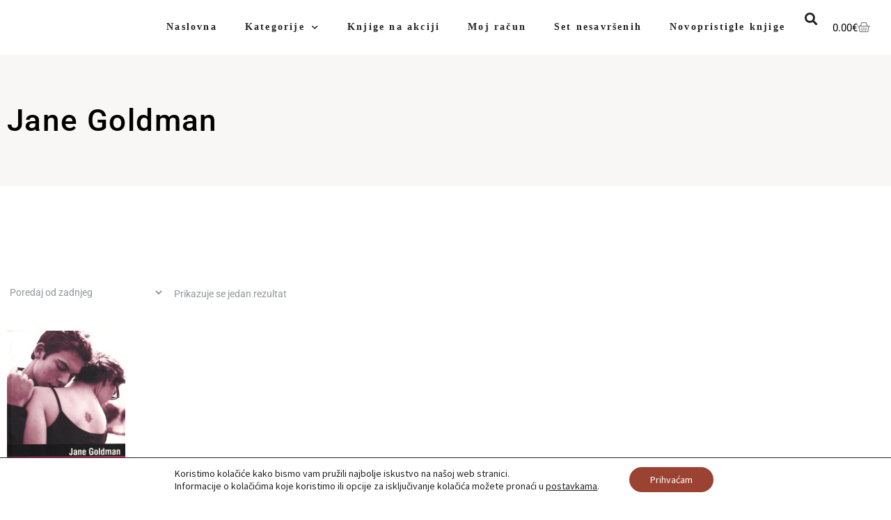

--- FILE ---
content_type: text/css
request_url: https://knjiga.de/wp-content/uploads/elementor/css/post-327.css?ver=1767816835
body_size: 1775
content:
.elementor-327 .elementor-element.elementor-element-66429c06:not(.elementor-motion-effects-element-type-background), .elementor-327 .elementor-element.elementor-element-66429c06 > .elementor-motion-effects-container > .elementor-motion-effects-layer{background-color:#F2F2F2;}.elementor-327 .elementor-element.elementor-element-66429c06 > .elementor-container{max-width:800px;}.elementor-327 .elementor-element.elementor-element-66429c06{transition:background 0.3s, border 0.3s, border-radius 0.3s, box-shadow 0.3s;padding:60px 0px 60px 0px;}.elementor-327 .elementor-element.elementor-element-66429c06 > .elementor-background-overlay{transition:background 0.3s, border-radius 0.3s, opacity 0.3s;}.elementor-widget-heading .elementor-heading-title{font-family:var( --e-global-typography-primary-font-family );font-weight:var( --e-global-typography-primary-font-weight );color:var( --e-global-color-primary );}.elementor-327 .elementor-element.elementor-element-820d1a9{text-align:center;}.elementor-327 .elementor-element.elementor-element-820d1a9 .elementor-heading-title{font-family:"Roboto";font-size:36px;font-weight:700;color:#303030;}.elementor-widget-text-editor{font-family:var( --e-global-typography-text-font-family );font-weight:var( --e-global-typography-text-font-weight );color:var( --e-global-color-text );}.elementor-widget-text-editor.elementor-drop-cap-view-stacked .elementor-drop-cap{background-color:var( --e-global-color-primary );}.elementor-widget-text-editor.elementor-drop-cap-view-framed .elementor-drop-cap, .elementor-widget-text-editor.elementor-drop-cap-view-default .elementor-drop-cap{color:var( --e-global-color-primary );border-color:var( --e-global-color-primary );}.elementor-327 .elementor-element.elementor-element-143a8d0{text-align:center;}.elementor-widget-form .elementor-field-group > label, .elementor-widget-form .elementor-field-subgroup label{color:var( --e-global-color-text );}.elementor-widget-form .elementor-field-group > label{font-family:var( --e-global-typography-text-font-family );font-weight:var( --e-global-typography-text-font-weight );}.elementor-widget-form .elementor-field-type-html{color:var( --e-global-color-text );font-family:var( --e-global-typography-text-font-family );font-weight:var( --e-global-typography-text-font-weight );}.elementor-widget-form .elementor-field-group .elementor-field{color:var( --e-global-color-text );}.elementor-widget-form .elementor-field-group .elementor-field, .elementor-widget-form .elementor-field-subgroup label{font-family:var( --e-global-typography-text-font-family );font-weight:var( --e-global-typography-text-font-weight );}.elementor-widget-form .elementor-button{font-family:var( --e-global-typography-accent-font-family );font-weight:var( --e-global-typography-accent-font-weight );}.elementor-widget-form .e-form__buttons__wrapper__button-next{background-color:var( --e-global-color-accent );}.elementor-widget-form .elementor-button[type="submit"]{background-color:var( --e-global-color-accent );}.elementor-widget-form .e-form__buttons__wrapper__button-previous{background-color:var( --e-global-color-accent );}.elementor-widget-form .elementor-message{font-family:var( --e-global-typography-text-font-family );font-weight:var( --e-global-typography-text-font-weight );}.elementor-widget-form .e-form__indicators__indicator, .elementor-widget-form .e-form__indicators__indicator__label{font-family:var( --e-global-typography-accent-font-family );font-weight:var( --e-global-typography-accent-font-weight );}.elementor-widget-form{--e-form-steps-indicator-inactive-primary-color:var( --e-global-color-text );--e-form-steps-indicator-active-primary-color:var( --e-global-color-accent );--e-form-steps-indicator-completed-primary-color:var( --e-global-color-accent );--e-form-steps-indicator-progress-color:var( --e-global-color-accent );--e-form-steps-indicator-progress-background-color:var( --e-global-color-text );--e-form-steps-indicator-progress-meter-color:var( --e-global-color-text );}.elementor-widget-form .e-form__indicators__indicator__progress__meter{font-family:var( --e-global-typography-accent-font-family );font-weight:var( --e-global-typography-accent-font-weight );}.elementor-327 .elementor-element.elementor-element-50a26316 .elementor-field-group{padding-right:calc( 10px/2 );padding-left:calc( 10px/2 );margin-bottom:10px;}.elementor-327 .elementor-element.elementor-element-50a26316 .elementor-form-fields-wrapper{margin-left:calc( -10px/2 );margin-right:calc( -10px/2 );margin-bottom:-10px;}.elementor-327 .elementor-element.elementor-element-50a26316 .elementor-field-group.recaptcha_v3-bottomleft, .elementor-327 .elementor-element.elementor-element-50a26316 .elementor-field-group.recaptcha_v3-bottomright{margin-bottom:0;}body.rtl .elementor-327 .elementor-element.elementor-element-50a26316 .elementor-labels-inline .elementor-field-group > label{padding-left:0px;}body:not(.rtl) .elementor-327 .elementor-element.elementor-element-50a26316 .elementor-labels-inline .elementor-field-group > label{padding-right:0px;}body .elementor-327 .elementor-element.elementor-element-50a26316 .elementor-labels-above .elementor-field-group > label{padding-bottom:0px;}.elementor-327 .elementor-element.elementor-element-50a26316 .elementor-field-type-html{padding-bottom:0px;}.elementor-327 .elementor-element.elementor-element-50a26316 .elementor-field-group .elementor-field:not(.elementor-select-wrapper){background-color:#ffffff;}.elementor-327 .elementor-element.elementor-element-50a26316 .elementor-field-group .elementor-select-wrapper select{background-color:#ffffff;}.elementor-327 .elementor-element.elementor-element-50a26316 .e-form__buttons__wrapper__button-next{background-color:var( --e-global-color-primary );color:#ffffff;}.elementor-327 .elementor-element.elementor-element-50a26316 .elementor-button[type="submit"]{background-color:var( --e-global-color-primary );color:#ffffff;}.elementor-327 .elementor-element.elementor-element-50a26316 .elementor-button[type="submit"] svg *{fill:#ffffff;}.elementor-327 .elementor-element.elementor-element-50a26316 .e-form__buttons__wrapper__button-previous{color:#ffffff;}.elementor-327 .elementor-element.elementor-element-50a26316 .e-form__buttons__wrapper__button-next:hover{background-color:#7E2F20;color:#ffffff;}.elementor-327 .elementor-element.elementor-element-50a26316 .elementor-button[type="submit"]:hover{background-color:#7E2F20;color:#ffffff;}.elementor-327 .elementor-element.elementor-element-50a26316 .elementor-button[type="submit"]:hover svg *{fill:#ffffff;}.elementor-327 .elementor-element.elementor-element-50a26316 .e-form__buttons__wrapper__button-previous:hover{color:#ffffff;}.elementor-327 .elementor-element.elementor-element-50a26316{--e-form-steps-indicators-spacing:20px;--e-form-steps-indicator-padding:30px;--e-form-steps-indicator-inactive-secondary-color:#ffffff;--e-form-steps-indicator-active-secondary-color:#ffffff;--e-form-steps-indicator-completed-secondary-color:#ffffff;--e-form-steps-divider-width:1px;--e-form-steps-divider-gap:10px;}.elementor-327 .elementor-element.elementor-element-305f744c:not(.elementor-motion-effects-element-type-background), .elementor-327 .elementor-element.elementor-element-305f744c > .elementor-motion-effects-container > .elementor-motion-effects-layer{background-color:#222222;}.elementor-327 .elementor-element.elementor-element-305f744c{transition:background 0.3s, border 0.3s, border-radius 0.3s, box-shadow 0.3s;margin-top:0px;margin-bottom:0px;padding:50px 0px 50px 0px;}.elementor-327 .elementor-element.elementor-element-305f744c > .elementor-background-overlay{transition:background 0.3s, border-radius 0.3s, opacity 0.3s;}.elementor-327 .elementor-element.elementor-element-7972ca67 > .elementor-widget-container{margin:0px 0px 0px 0px;}.elementor-327 .elementor-element.elementor-element-7972ca67{text-align:start;}.elementor-327 .elementor-element.elementor-element-7972ca67 .elementor-heading-title{font-family:"Roboto";font-size:19px;font-weight:500;text-transform:uppercase;letter-spacing:1.3px;color:#FFFFFF;}.elementor-widget-icon-list .elementor-icon-list-item:not(:last-child):after{border-color:var( --e-global-color-text );}.elementor-widget-icon-list .elementor-icon-list-icon i{color:var( --e-global-color-primary );}.elementor-widget-icon-list .elementor-icon-list-icon svg{fill:var( --e-global-color-primary );}.elementor-widget-icon-list .elementor-icon-list-item > .elementor-icon-list-text, .elementor-widget-icon-list .elementor-icon-list-item > a{font-family:var( --e-global-typography-text-font-family );font-weight:var( --e-global-typography-text-font-weight );}.elementor-widget-icon-list .elementor-icon-list-text{color:var( --e-global-color-secondary );}.elementor-327 .elementor-element.elementor-element-6808ef3 > .elementor-widget-container{margin:20px 0px 0px 0px;padding:0px 0px 0px 0px;}.elementor-327 .elementor-element.elementor-element-6808ef3 .elementor-icon-list-items:not(.elementor-inline-items) .elementor-icon-list-item:not(:last-child){padding-block-end:calc(5px/2);}.elementor-327 .elementor-element.elementor-element-6808ef3 .elementor-icon-list-items:not(.elementor-inline-items) .elementor-icon-list-item:not(:first-child){margin-block-start:calc(5px/2);}.elementor-327 .elementor-element.elementor-element-6808ef3 .elementor-icon-list-items.elementor-inline-items .elementor-icon-list-item{margin-inline:calc(5px/2);}.elementor-327 .elementor-element.elementor-element-6808ef3 .elementor-icon-list-items.elementor-inline-items{margin-inline:calc(-5px/2);}.elementor-327 .elementor-element.elementor-element-6808ef3 .elementor-icon-list-items.elementor-inline-items .elementor-icon-list-item:after{inset-inline-end:calc(-5px/2);}.elementor-327 .elementor-element.elementor-element-6808ef3 .elementor-icon-list-icon i{color:#FFFFFF;transition:color 0.3s;}.elementor-327 .elementor-element.elementor-element-6808ef3 .elementor-icon-list-icon svg{fill:#FFFFFF;transition:fill 0.3s;}.elementor-327 .elementor-element.elementor-element-6808ef3{--e-icon-list-icon-size:16px;--e-icon-list-icon-align:left;--e-icon-list-icon-margin:0 calc(var(--e-icon-list-icon-size, 1em) * 0.25) 0 0;--icon-vertical-offset:0px;}.elementor-327 .elementor-element.elementor-element-6808ef3 .elementor-icon-list-item > .elementor-icon-list-text, .elementor-327 .elementor-element.elementor-element-6808ef3 .elementor-icon-list-item > a{font-family:"Roboto";font-size:15px;}.elementor-327 .elementor-element.elementor-element-6808ef3 .elementor-icon-list-text{color:#FFFFFF;transition:color 0.3s;}.elementor-327 .elementor-element.elementor-element-043fdd7 > .elementor-widget-container{margin:0px 0px 0px 0px;}.elementor-327 .elementor-element.elementor-element-043fdd7{text-align:start;}.elementor-327 .elementor-element.elementor-element-043fdd7 .elementor-heading-title{font-family:"Roboto";font-size:19px;font-weight:500;text-transform:uppercase;letter-spacing:1.3px;color:#FFFFFF;}.elementor-327 .elementor-element.elementor-element-506ceec > .elementor-widget-container{margin:20px 0px 0px 0px;padding:0px 0px 0px 0px;}.elementor-327 .elementor-element.elementor-element-506ceec .elementor-icon-list-items:not(.elementor-inline-items) .elementor-icon-list-item:not(:last-child){padding-block-end:calc(5px/2);}.elementor-327 .elementor-element.elementor-element-506ceec .elementor-icon-list-items:not(.elementor-inline-items) .elementor-icon-list-item:not(:first-child){margin-block-start:calc(5px/2);}.elementor-327 .elementor-element.elementor-element-506ceec .elementor-icon-list-items.elementor-inline-items .elementor-icon-list-item{margin-inline:calc(5px/2);}.elementor-327 .elementor-element.elementor-element-506ceec .elementor-icon-list-items.elementor-inline-items{margin-inline:calc(-5px/2);}.elementor-327 .elementor-element.elementor-element-506ceec .elementor-icon-list-items.elementor-inline-items .elementor-icon-list-item:after{inset-inline-end:calc(-5px/2);}.elementor-327 .elementor-element.elementor-element-506ceec .elementor-icon-list-icon i{color:#FFFFFF;transition:color 0.3s;}.elementor-327 .elementor-element.elementor-element-506ceec .elementor-icon-list-icon svg{fill:#FFFFFF;transition:fill 0.3s;}.elementor-327 .elementor-element.elementor-element-506ceec{--e-icon-list-icon-size:16px;--e-icon-list-icon-align:left;--e-icon-list-icon-margin:0 calc(var(--e-icon-list-icon-size, 1em) * 0.25) 0 0;--icon-vertical-offset:0px;}.elementor-327 .elementor-element.elementor-element-506ceec .elementor-icon-list-item > .elementor-icon-list-text, .elementor-327 .elementor-element.elementor-element-506ceec .elementor-icon-list-item > a{font-family:"Roboto";font-size:15px;}.elementor-327 .elementor-element.elementor-element-506ceec .elementor-icon-list-text{color:#FFFFFF;transition:color 0.3s;}.elementor-327 .elementor-element.elementor-element-7b32e7d8 > .elementor-widget-container{margin:0px 0px 0px 0px;}.elementor-327 .elementor-element.elementor-element-7b32e7d8{text-align:start;}.elementor-327 .elementor-element.elementor-element-7b32e7d8 .elementor-heading-title{font-family:"Roboto";font-size:19px;font-weight:500;text-transform:uppercase;letter-spacing:1.3px;color:#FFFFFF;}.elementor-327 .elementor-element.elementor-element-d79dba4 > .elementor-widget-container{margin:20px 0px 0px 0px;padding:0px 0px 0px 0px;}.elementor-327 .elementor-element.elementor-element-d79dba4 .elementor-icon-list-items:not(.elementor-inline-items) .elementor-icon-list-item:not(:last-child){padding-block-end:calc(20px/2);}.elementor-327 .elementor-element.elementor-element-d79dba4 .elementor-icon-list-items:not(.elementor-inline-items) .elementor-icon-list-item:not(:first-child){margin-block-start:calc(20px/2);}.elementor-327 .elementor-element.elementor-element-d79dba4 .elementor-icon-list-items.elementor-inline-items .elementor-icon-list-item{margin-inline:calc(20px/2);}.elementor-327 .elementor-element.elementor-element-d79dba4 .elementor-icon-list-items.elementor-inline-items{margin-inline:calc(-20px/2);}.elementor-327 .elementor-element.elementor-element-d79dba4 .elementor-icon-list-items.elementor-inline-items .elementor-icon-list-item:after{inset-inline-end:calc(-20px/2);}.elementor-327 .elementor-element.elementor-element-d79dba4 .elementor-icon-list-icon i{color:#FFFFFF;transition:color 0.3s;}.elementor-327 .elementor-element.elementor-element-d79dba4 .elementor-icon-list-icon svg{fill:#FFFFFF;transition:fill 0.3s;}.elementor-327 .elementor-element.elementor-element-d79dba4{--e-icon-list-icon-size:16px;--e-icon-list-icon-align:left;--e-icon-list-icon-margin:0 calc(var(--e-icon-list-icon-size, 1em) * 0.25) 0 0;--icon-vertical-offset:0px;}.elementor-327 .elementor-element.elementor-element-d79dba4 .elementor-icon-list-item > .elementor-icon-list-text, .elementor-327 .elementor-element.elementor-element-d79dba4 .elementor-icon-list-item > a{font-family:"Roboto";font-size:15px;}.elementor-327 .elementor-element.elementor-element-d79dba4 .elementor-icon-list-text{color:#FFFFFF;transition:color 0.3s;}.elementor-327 .elementor-element.elementor-element-7c08e99d > .elementor-widget-container{margin:0px 0px 0px 0px;}.elementor-327 .elementor-element.elementor-element-7c08e99d{text-align:start;}.elementor-327 .elementor-element.elementor-element-7c08e99d .elementor-heading-title{font-family:"Roboto";font-size:19px;font-weight:500;text-transform:uppercase;letter-spacing:1.3px;color:#FFFFFF;}.elementor-327 .elementor-element.elementor-element-7cfc2ec9{--grid-template-columns:repeat(0, auto);--grid-column-gap:5px;--grid-row-gap:0px;}.elementor-327 .elementor-element.elementor-element-7cfc2ec9 .elementor-widget-container{text-align:left;}.elementor-327 .elementor-element.elementor-element-7cfc2ec9 > .elementor-widget-container{margin:20px 0px 0px 0px;}.elementor-327 .elementor-element.elementor-element-7cfc2ec9 .elementor-social-icon{background-color:rgba(2, 1, 1, 0);--icon-padding:0em;}.elementor-327 .elementor-element.elementor-element-7cfc2ec9 .elementor-social-icon i{color:#FFFFFF;}.elementor-327 .elementor-element.elementor-element-7cfc2ec9 .elementor-social-icon svg{fill:#FFFFFF;}.elementor-327 .elementor-element.elementor-element-7cfc2ec9 .elementor-icon{border-radius:0px 0px 0px 0px;}.elementor-327 .elementor-element.elementor-element-27f48be3 > .elementor-container > .elementor-column > .elementor-widget-wrap{align-content:center;align-items:center;}.elementor-327 .elementor-element.elementor-element-27f48be3:not(.elementor-motion-effects-element-type-background), .elementor-327 .elementor-element.elementor-element-27f48be3 > .elementor-motion-effects-container > .elementor-motion-effects-layer{background-color:#222222;}.elementor-327 .elementor-element.elementor-element-27f48be3{transition:background 0.3s, border 0.3s, border-radius 0.3s, box-shadow 0.3s;}.elementor-327 .elementor-element.elementor-element-27f48be3 > .elementor-background-overlay{transition:background 0.3s, border-radius 0.3s, opacity 0.3s;}.elementor-327 .elementor-element.elementor-element-68d8867a > .elementor-element-populated{border-style:solid;border-width:1px 0px 0px 0px;border-color:#FFFFFF1F;}.elementor-327 .elementor-element.elementor-element-68d8867a > .elementor-element-populated, .elementor-327 .elementor-element.elementor-element-68d8867a > .elementor-element-populated > .elementor-background-overlay, .elementor-327 .elementor-element.elementor-element-68d8867a > .elementor-background-slideshow{border-radius:0px 0px 0px 0px;}.elementor-327 .elementor-element.elementor-element-5434d4f > .elementor-widget-container{padding:10px 0px 0px 0px;}.elementor-327 .elementor-element.elementor-element-5434d4f{font-family:"Roboto";font-size:16px;font-weight:400;line-height:1.5em;letter-spacing:0.4px;color:#FFFFFF;}.elementor-327 .elementor-element.elementor-element-2e7f0e37 > .elementor-element-populated{border-style:solid;border-width:1px 0px 0px 0px;border-color:#FFFFFF1F;}.elementor-327 .elementor-element.elementor-element-2e7f0e37 > .elementor-element-populated, .elementor-327 .elementor-element.elementor-element-2e7f0e37 > .elementor-element-populated > .elementor-background-overlay, .elementor-327 .elementor-element.elementor-element-2e7f0e37 > .elementor-background-slideshow{border-radius:0px 0px 0px 0px;}.elementor-327 .elementor-element.elementor-element-38e0af3c > .elementor-widget-container{padding:10px 0px 0px 0px;}.elementor-327 .elementor-element.elementor-element-38e0af3c{text-align:end;font-family:"Roboto";font-size:16px;font-weight:400;line-height:1.5em;letter-spacing:0.4px;color:#FFFFFFEB;}.elementor-theme-builder-content-area{height:400px;}.elementor-location-header:before, .elementor-location-footer:before{content:"";display:table;clear:both;}@media(min-width:768px){.elementor-327 .elementor-element.elementor-element-68d8867a{width:40%;}.elementor-327 .elementor-element.elementor-element-2e7f0e37{width:60%;}}@media(max-width:1024px){.elementor-327 .elementor-element.elementor-element-66429c06 > .elementor-container{max-width:600px;}.elementor-327 .elementor-element.elementor-element-820d1a9{text-align:center;}}@media(max-width:767px){.elementor-327 .elementor-element.elementor-element-820d1a9{text-align:center;}.elementor-327 .elementor-element.elementor-element-820d1a9 .elementor-heading-title{font-size:27px;}.elementor-327 .elementor-element.elementor-element-305f744c{padding:0px 0px 40px 0px;}.elementor-327 .elementor-element.elementor-element-7972ca67 > .elementor-widget-container{margin:30px 0px 0px 0px;padding:0px 0px 0px 0px;}.elementor-327 .elementor-element.elementor-element-7972ca67{text-align:center;}.elementor-327 .elementor-element.elementor-element-6808ef3 > .elementor-widget-container{margin:0px 0px 0px 0px;}.elementor-327 .elementor-element.elementor-element-043fdd7 > .elementor-widget-container{margin:30px 0px 0px 0px;padding:0px 0px 0px 0px;}.elementor-327 .elementor-element.elementor-element-043fdd7{text-align:center;}.elementor-327 .elementor-element.elementor-element-506ceec > .elementor-widget-container{margin:0px 0px 0px 0px;}.elementor-327 .elementor-element.elementor-element-729d4bb > .elementor-element-populated{margin:0px 0px 0px 0px;--e-column-margin-right:0px;--e-column-margin-left:0px;padding:0px 0px 0px 0px;}.elementor-327 .elementor-element.elementor-element-7b32e7d8 > .elementor-widget-container{margin:30px 0px 0px 0px;padding:0px 0px 0px 0px;}.elementor-327 .elementor-element.elementor-element-7b32e7d8{text-align:center;}.elementor-327 .elementor-element.elementor-element-d79dba4 > .elementor-widget-container{margin:0px 0px 0px 0px;}.elementor-327 .elementor-element.elementor-element-7c08e99d > .elementor-widget-container{margin:30px 0px 0px 0px;padding:0px 0px 0px 0px;}.elementor-327 .elementor-element.elementor-element-7c08e99d{text-align:center;}.elementor-327 .elementor-element.elementor-element-7cfc2ec9 .elementor-widget-container{text-align:center;}.elementor-327 .elementor-element.elementor-element-7cfc2ec9 > .elementor-widget-container{margin:0px 0px 0px 0px;}.elementor-327 .elementor-element.elementor-element-5434d4f{text-align:center;font-size:13px;line-height:1.6em;letter-spacing:0.4px;}.elementor-327 .elementor-element.elementor-element-2e7f0e37 > .elementor-element-populated{border-width:0px 0px 0px 0px;margin:-8% 0% 0% 0%;--e-column-margin-right:0%;--e-column-margin-left:0%;}.elementor-327 .elementor-element.elementor-element-38e0af3c > .elementor-widget-container{padding:0px 0px 0px 0px;}.elementor-327 .elementor-element.elementor-element-38e0af3c{text-align:center;font-size:13px;line-height:1.6em;letter-spacing:0.4px;}}